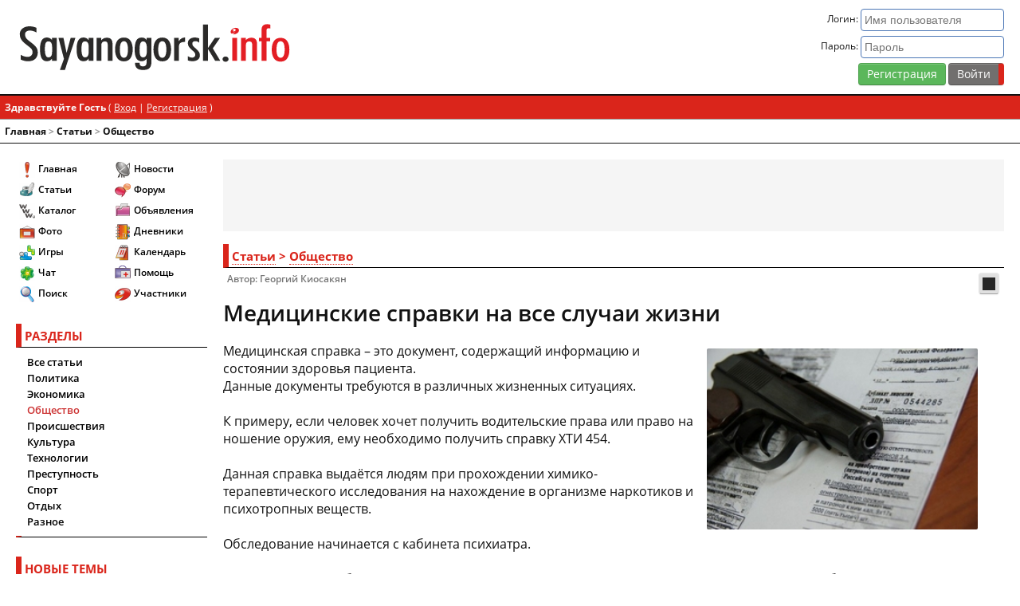

--- FILE ---
content_type: text/html;charset=UTF-8
request_url: https://sayanogorsk.info/details/entry/3443-medicinskie-spravki-na-vse-sluchai-zhizni/
body_size: 11403
content:
<!DOCTYPE html>
<html lang="ru"> 
	<head>
		<base href="https://sayanogorsk.info">
		<title>Медицинские справки на все случаи жизни - Общество</title>
		<link rel="canonical" href="https://sayanogorsk.info/details/entry/3443-medicinskie-spravki-na-vse-sluchai-zhizni/">
<meta name='description' content='Медицинская справка – это документ, содержащий информацию и состоянии здоровья пациента. Данные документы требуются в различных жизненных ситуациях.  К примеру, если человек хочет получить водительские права или право на ношение оружия, ему необходимо ...'>
<meta name="keywords" content="справка, справки, необходима, данные, фамилия, гинеколога, желании, медицинского, целей, получения, психиатра, необходимо, получить, различных, пациента, здоровья, жизни, случаи, медицинские, крови, мочи">
<meta name="verify-v1" content="vkFrqXHC5WQfGa81Vo5PZFyPErBp3j7PVtd1r7cCRVU=">
		<meta name="yandex-verification" content="5c346c5211af69d6">
		<meta name="spr-verification" content="b37e4a09c273aa1"> 
		<meta name="verify-admitad" content="ff4d6b6e39">
		<meta http-equiv="Content-Type" content="text/html; charset=UTF-8">
		<meta name="referrer" content="origin">
		<meta name="viewport" content="width=device-width">
		<link rel="icon" href="/favicon.svg" type="image/svg">
		<style>@charset "utf-8";@font-face {font-family:'Open Sans';font-style:normal;font-weight:300;font-display:fallback;src:local('Open Sans Light'),local('OpenSans-Light'),url('https://fonts.sayanogorsk.info/woff2/open-sans-v17-latin_cyrillic-300.woff2') format('woff2'),url('https://fonts.sayanogorsk.info/woff/open-sans-v17-latin_cyrillic-300.woff') format('woff'),url('https://fonts.sayanogorsk.info/ttf/open-sans-v17-latin_cyrillic-300.ttf') format('truetype'); }@font-face {font-family:'Open Sans';font-style:italic;font-weight:300;font-display:fallback;src:local('Open Sans Light Italic'),local('OpenSans-LightItalic'),url('https://fonts.sayanogorsk.info/woff2/open-sans-v17-latin_cyrillic-300italic.woff2') format('woff2'),url('https://fonts.sayanogorsk.info/woff/open-sans-v17-latin_cyrillic-300italic.woff') format('woff'),url('https://fonts.sayanogorsk.info/ttf/open-sans-v17-latin_cyrillic-300italic.ttf') format('truetype'); }@font-face {font-family:'Open Sans';font-style:normal;font-weight:400;font-display:fallback;src:local('Open Sans Regular'),local('OpenSans-Regular'),url('https://fonts.sayanogorsk.info/woff2/open-sans-v17-latin_cyrillic-regular.woff2') format('woff2'),url('https://fonts.sayanogorsk.info/woff/open-sans-v17-latin_cyrillic-regular.woff') format('woff'),url('https://fonts.sayanogorsk.info/ttf/open-sans-v17-latin_cyrillic-regular.ttf') format('truetype'); }@font-face {font-family:'Open Sans';font-style:italic;font-weight:400;font-display:fallback;src:local('Open Sans Italic'),local('OpenSans-Italic'),url('https://fonts.sayanogorsk.info/woff2/open-sans-v17-latin_cyrillic-italic.woff2') format('woff2'),url('https://fonts.sayanogorsk.info/woff/open-sans-v17-latin_cyrillic-italic.woff') format('woff'),url('https://fonts.sayanogorsk.info/ttf/open-sans-v17-latin_cyrillic-italic.ttf') format('truetype'); }@font-face {font-family:'Open Sans';font-style:normal;font-weight:600;font-display:fallback;src:local('Open Sans SemiBold'),local('OpenSans-SemiBold'),url('https://fonts.sayanogorsk.info/woff2/open-sans-v17-latin_cyrillic-600.woff2') format('woff2'),url('https://fonts.sayanogorsk.info/woff/open-sans-v17-latin_cyrillic-600.woff') format('woff'),url('https://fonts.sayanogorsk.info/ttf/open-sans-v17-latin_cyrillic-600.ttf') format('truetype'); }@font-face {font-family:'Open Sans';font-style:italic;font-weight:600;font-display:fallback;src:local('Open Sans SemiBold Italic'),local('OpenSans-SemiBoldItalic'),url('https://fonts.sayanogorsk.info/woff2/open-sans-v17-latin_cyrillic-600italic.woff2') format('woff2'),url('https://fonts.sayanogorsk.info/woff/open-sans-v17-latin_cyrillic-600italic.woff') format('woff'),url('https://fonts.sayanogorsk.info/ttf/open-sans-v17-latin_cyrillic-600italic.ttf') format('truetype'); }@font-face {font-family:'Open Sans';font-style:normal;font-weight:700;font-display:fallback;src:local('Open Sans Bold'),local('OpenSans-SemiBold'),url('https://fonts.sayanogorsk.info/woff2/open-sans-v17-latin_cyrillic-700.woff2') format('woff2'),url('https://fonts.sayanogorsk.info/woff/open-sans-v17-latin_cyrillic-700.woff') format('woff'),url('https://fonts.sayanogorsk.info/ttf/open-sans-v17-latin_cyrillic-700.ttf') format('truetype'); }@font-face {font-family:'Open Sans';font-style:italic;font-weight:700;font-display:fallback;src:local('Open Sans Bold Italic'),local('OpenSans-SemiBoldItalic'),url('https://fonts.sayanogorsk.info/woff2/open-sans-v17-latin_cyrillic-700italic.woff2') format('woff2'),url('https://fonts.sayanogorsk.info/woff/open-sans-v17-latin_cyrillic-700italic.woff') format('woff'),url('https://fonts.sayanogorsk.info/ttf/open-sans-v17-latin_cyrillic-700italic.ttf') format('truetype'); }@font-face {font-family:'SIFont';font-style:normal;font-weight:300;font-display:fallback;src:local('SIFont'),local('SIFont'),url('https://fonts.sayanogorsk.info/woff2/sifont.woff2') format('woff2'),url('https://fonts.sayanogorsk.info/woff/sifont.woff') format('woff'),url('https://fonts.sayanogorsk.info/ttf/sifont.ttf') format('truetype'); }html{font-size:10px;font-weight:normal;height:100%}body {border:0;text-align:center;font-size:1.2rem;font-family:'Open Sans',Arial,SIFont,sans-serif;height:100%;margin:0;padding:0;caret-color:transparent}#main {display:flex;align-items:stretch;width:100%;height:100%;flex:1 0 auto}#wrapper {background-color:var(--theme-background);color:var(--theme-primary);text-align:left;width:100%;margin:auto;min-width:320px;display:flex;flex-direction:column;min-height:100%}#top {width:100%}#header {height:120px;padding:10px 20px;vertical-align:middle;display:flex;flex-wrap:nowrap;box-sizing:border-box;z-index:100;border-bottom:var(--theme-primary) solid 0.2rem;background-color:var(--theme-background)}#footer {clear:both;width:100%;z-index:100;flex:0 0 auto}#stats{font-size:1.2rem;vertical-align:middle;line-height:2.2rem}#logo {background-image:url('https://sayanogorsk.info/view/2/images/logo.svg');background-repeat:no-repeat;background-size:contain;background-position:center left;text-indent:-9999px;display:block;height:100%;width:100%}#logo-panel{flex:1;padding:2rem 0}#content {flex:1;margin:20px}#member-bar {background-color:var(--theme-main);border-bottom:1px solid var(--theme-shaded);margin:0;width:100%;color:var(--theme-secondary);font-size:1.2rem;overflow:hidden;box-sizing:border-box;padding:6px}#member-bar a {color:var(--theme-secondary);text-decoration:underline}#left,#right,#right-jr {background-color:var(--theme-background);flex:none}#right {width:200px;margin:20px 20px 20px 0}#right-jr {width:240px;margin:20px 20px 20px 0}#left {width:240px;margin:20px 0 20px 20px;display:block;z-index:200}#navigation {flex:1;border-bottom:var(--theme-primary) solid 0.1rem}#breadcrumbs {color:var(--theme-shaded);font-size:1.2rem;font-weight:bold;padding:6px;text-align:left}#breadcrumbs a:link,#breadcrumbs a:visited,#breadcrumbs a:active {color:var(--theme-primary);text-decoration:none}#breadcrumbs a:hover {background-color:transparent;text-decoration:none;color:var(--theme-shaded)}#menu-button-left{color:var(--theme-secondary);width:28px;height:28px;display:none;background:var(--theme-shaded) url('https://sayanogorsk.info/view/2/images/menu.svg') no-repeat center;background-size:75%;padding:4px;position:fixed;top:0;opacity:0.6;border-radius:4px;margin:4px;box-shadow:var(--theme-normal-shadow);left:0;z-index:200}.sticky {position:fixed;top:0;width:100%}#member-panel {display:flex;vertical-align:top;text-align:right;text-decoration:none;flex:none;margin-left:20px;flex:2}#member-panel a {text-decoration:underline;color:var(--theme-link)}#member-panel a:hover {color:var(--theme-link-hover)}.member-panel-info {flex:1}.member-panel-avatar {float:right;margin:0 0 0 5px}.rimg,.limg {background:var(--theme-dark);color:var(--theme-secondary);float:left;font-size:1.2rem;padding:0;border-radius:2px;line-height:1.6rem;width:340px;max-width:100%}.limg {margin:8px 12px 8px 0}.rimg div,.limg div {padding:2px 5px}.rimg {float:right;margin:8px 0 8px 8px}@media only screen and (max-width:992px) {#right {display:none}#left{display:block}.rimg,.limg{float:none;min-width:100%;width:100%;margin:0 0 8px 0}}@media only screen and (max-width:768px) {html{font-size:11px}#header {height:48px;padding:5px 5px 5px 48px}#left,#right-jr,#right {display:none;position:fixed;z-index:2000;height:100%;overflow-y:scroll;top:0;padding:10px}#left {margin:0 15px 20px 0;width:280px}#right-jr,#right {margin:0 0 20px 15px;right:0}#right {width:240px}#right-jr {width:280px}#content {margin:20px 5px}#menu-button-left{display:block}.overlay {content:'';display:block;position:absolute;top:0;left:0;height:100%;width:100%;background:var(--theme-overlay);z-index:1}.overlay-body {overflow:hidden;height:100vh}.mem-panel-full{display:none}.member-panel-avatar a span{font-size:24px;  display:block;  width:36px;  height:36px;  line-height:36px;  border-radius:4px}.member-panel-avatar,.member-panel-avatar img {max-width:36px;max-height:36px}#logo-panel {padding:0.5rem}.mem-buttons {padding:0.5rem}}@media only screen and (max-width:640px) {.main-search {width:130px}#member-panel {margin:0 0 0 5px}.copy-main{flex-direction:column;text-align:center}.copy-main div{padding:0.4rem !important}.baseUserInfo { word-break:break-all}}@media only screen and (max-width:480px) {#logo-panel {display:none}}</style>
<link rel="stylesheet" href="https://sayanogorsk.info/css/base-portal-articles-topic-2b5a20a34d826cccf7f9c6ddb3d30de5-443.css">
<script src="https://sayanogorsk.info/js/jquery-global-goodShare-443.js"></script>

		<!-- Yandex.RTB -->
		<script>window.yaContextCb=window.yaContextCb||[]</script>
		<script src="https://yandex.ru/ads/system/context.js" async></script>
	</head> 
	<body class="theme-light">
		<div id="wrapper">
			<div id="top">
				<script>
<!--
var js_s = "87011a86da4e02e779c9d6f9e9900bbf";
var js_base_url = "https://sayanogorsk.info";
var js_f = "";
var js_t = "";
var js_p = "";
var js_cookieid = "s_";
var js_cookie_domain = ".sayanogorsk.info";
var js_cookie_path = "/";
var js_st = "0";
var js_lang_tpl_q1 = "Введите номер страницы, на которую желаете перейти";
//-->
</script>
	<div id='header'>
		<div id="logo-panel">
			<a href='/' id='logo'>Саяногорск Инфо - Саяногорский городской сайт</a>
		</div>
		<div id='member-panel'>
<div class="member-panel-info">
	<form action="/login/go/01/" method="post">
		<div class="mem-panel-full">
			<div>Логин: <input type="text" size="20" name="UserName" placeholder="Имя пользователя" class="formInput"></div>
			<div class='pv4'>Пароль: <input type="password" size="20" name="PassWord" class="formInput" placeholder="Пароль">
				<input type="hidden" name="referer" value="aHR0cHM6Ly9zYXlhbm9nb3Jzay5pbmZvL2RldGFpbHMvZW50cnkvMzQ0My1tZWRpY2luc2tpZS1zcHJhdmtpLW5hLXZzZS1zbHVjaGFpLXpoaXpuaS8=">
				<input type="hidden" name="CookieDate" value="1">
			</div>
		</div>
		<div class="mem-buttons"><a href='/reg/' class="btnBig btnBigSelected">Регистрация</a> <input class="btn" type="submit" value="Войти" title="Войти"></div>
	</form>
</div>

		</div>
	</div> 
				<div id="navigation">
						<div id="member-bar">
		<div class="panel-left">
			<strong>Здравствуйте Гость</strong> ( <a href='/login/'>Вход</a> | <a href='/reg/'>Регистрация</a> )

		</div>
		<div class="panel-right">
			
		</div>
	</div>

						<div id="breadcrumbs">
<a href='https://sayanogorsk.info'>Главная</a> &gt; <a href='/details/'>Статьи</a> &gt; <a href='/details/cat/obshhestvo/'>Общество</a></div>
<!--IBF.NEWPMBOX-->
				</div>
			</div>
			<div id="main">
				<div id="left" class="left">
<div class='block'>
	<div class="block-container">
<div class="main-menu">
<ul>
	<li><a href='https://sayanogorsk.info'><i class="icon i-menu-home" ></i>Главная</a></li>
	<li><a href='https://sayanogorsk.info/details/'><i class="icon i-menu-articles" ></i>Статьи</a></li>
	<li><a href='https://sayanogorsk.info/catalog/'><i class="icon i-menu-catalog" ></i>Каталог</a></li>
	<li><a href='https://sayanogorsk.info/photo/'><i class="icon i-menu-photo" ></i>Фото</a></li>
	<li><a href='https://sayanogorsk.info/games/'><i class="icon i-menu-games" ></i>Игры</a></li>
	<li><a href='https://sayanogorsk.info/chat/'><i class="icon i-menu-chat" ></i>Чат</a></li>
	<li><a href='https://sayanogorsk.info/search/'><i class="icon i-menu-search" ></i>Поиск</a></li>
</ul>
<ul>
	<li><a href='https://sayanogorsk.info/news/'><i class="icon i-menu-news" ></i>Новости</a></li>
	<li><a href='https://sayanogorsk.info/board/'><i class="icon i-menu-forum" ></i>Форум</a></li>
	<li><a href='https://sayanogorsk.info/board/forums/obyavleniya/'><i class="icon i-menu-files" ></i>Объявления</a></li>
	<li><a href='https://sayanogorsk.info/journals/'><i class="icon i-menu-blogs" ></i>Дневники</a></li>
	<li><a href='https://sayanogorsk.info/calendar/'><i class="icon i-menu-calendar" ></i>Календарь</a></li>
	<li><a href='https://sayanogorsk.info/help/'><i class="icon i-menu-help" ></i>Помощь</a></li>
	<li><a href='https://sayanogorsk.info/members/'><i class="icon i-menu-user" ></i>Участники</a></li>
</ul>
</div>
</div>

</div>
<div class='block'>
	<div class='tableborder'>
<div class='main-title'>РАЗДЕЛЫ</div>
<ul class='catList'>
<li ><a href='/details/'>Все статьи</a></li><li ><a href='/details/cat/politika/'>Политика</a></li><li ><a href='/details/cat/ekonomika/'>Экономика</a></li><li class='catSelected'><a href='/details/cat/obshhestvo/'>Общество</a></li><li ><a href='/details/cat/proisshestviya/'>Происшествия</a></li><li ><a href='/details/cat/kultura/'>Культура</a></li><li ><a href='/details/cat/tehnologii/'>Технологии</a></li><li ><a href='/details/cat/prestupnost/'>Преступность</a></li><li ><a href='/details/cat/sport/'>Спорт</a></li><li ><a href='/details/cat/otdyh/'>Отдых</a></li><li ><a href='/details/cat/raznoe/'>Разное</a></li>
</ul>
</div>
<div class='blockFooter'></div>

</div>
<div class='block'>
	<div id='ltcon'><div class='block-outer'>
<div class='main-title'>НОВЫЕ ТЕМЫ</div>
<div class='actList'>
	<a href='#frmTopics' class='tab lt-mode' rel='frm'>Общие</a>
	<a href='#adsTopics' class='tab lt-mode' rel='ads'>Объявления</a>
	<a href='#allTopics' class='tab-selected lt-mode' rel='all'>Всё</a>
	<a href='#usrTopics' class='tab lt-mode title-tip-top' rel='usr' title='Мои темы'><i class="icon i-act-user" ></i></a>
</div>
<div class='block-list'>
	<div class="block-list-row">
			<div class='title-tip-top list-avatar-left' title='shevchen81'><a href="https://sayanogorsk.info/members/user/10445/"><img src='https://sayanogorsk.info/images/32x32/0169.jpg' width='32' height='32' alt='shevchen81'srcset='https://sayanogorsk.info/images/64x64/0169.jpg 2x, https://sayanogorsk.info/images/96x96/0169.jpg 3x'></a></div>

		<a href='/board/topics/160071-remont-kvartir/?newpost' class='title-tip-right' rel='lTopicsTip-160071'>Ремонт квартир.</a>
		<div id='lTopicsTip-160071' style='display:none;'></div>
		<div class='glabel'>shevchen81 - 27 Января</div>
	</div>
	<div class="block-list-row">
			<div class='title-tip-top list-avatar-left' title='Рмн'><a href="https://sayanogorsk.info/members/user/12937/"><img src='https://sayanogorsk.info/images/32x32/av-12937-1463375333.png' width='32' height='32' alt='Рмн'srcset='https://sayanogorsk.info/images/64x64/av-12937-1463375333.png 2x, https://sayanogorsk.info/images/96x96/av-12937-1463375333.png 3x'></a></div>

		<a href='/board/topics/96175-ustanovka-gardin-karnizov-dlya-shtor/?newpost' class='title-tip-right' rel='lTopicsTip-96175'>Установка гардин (карнизов) для штор</a>
		<div id='lTopicsTip-96175' style='display:none;'></div>
		<div class='glabel'>Рмн - 17 Ноя 2015</div>
	</div>
	<div class="block-list-row">
			<div class='title-tip-top list-avatar-left' title='Taleksnik'><a href="https://sayanogorsk.info/members/user/16795/"><img src='https://sayanogorsk.info/images/32x32/av-16795-1421573256.gif' width='32' height='32' alt='Taleksnik'srcset='https://sayanogorsk.info/images/64x64/av-16795-1421573256.gif 2x, https://sayanogorsk.info/images/96x96/av-16795-1421573256.gif 3x'></a></div>

		<a href='/board/topics/126066-gruzoperevozki-na-gazeli/?newpost' class='title-tip-right' rel='lTopicsTip-126066'>Грузоперевозки на Газели</a>
		<div id='lTopicsTip-126066' style='display:none;'></div>
		<div class='glabel'>Taleksnik - 7 Авг 2017</div>
	</div>
	<div class="block-list-row">
			<div class='title-tip-top list-avatar-left' title='Сrypto scout'><a href="https://sayanogorsk.info/members/user/23281/"><span class='userAvatarDefault' style='background-color: #bbb5f0; color: #444a0f;'>С</span></a></div>

		<a href='/board/topics/159995-monitoring-obmennikov-srypto-scoutio/?newpost' class='title-tip-right' rel='lTopicsTip-159995'>Мониторинг обменников Сrypto-scout.io</a>
		<div id='lTopicsTip-159995' style='display:none;'></div>
		<div class='glabel'>Сrypto scout - 11 Дек 2025</div>
	</div>
	<div class="block-list-row">
			<div class='title-tip-top list-avatar-left' title='Serjpop666'><a href="https://sayanogorsk.info/members/user/19316/"><img src='https://sayanogorsk.info/images/32x32/av-19316-1604933732.jpeg' width='32' height='32' alt='Serjpop666'srcset='https://sayanogorsk.info/images/64x64/av-19316-1604933732.jpeg 2x, https://sayanogorsk.info/images/96x96/av-19316-1604933732.jpeg 3x'></a></div>

		<a href='/board/topics/141766-vyvezu-musor/?newpost' class='title-tip-right' rel='lTopicsTip-141766'>Вывезу мусор</a>
		<div id='lTopicsTip-141766' style='display:none;'></div>
		<div class='glabel'>Serjpop666 - 25 Янв 2019</div>
	</div>
</div>
<div class='navBlock'>
	<div class="pagination">
		<a href='#prevTopics' id='lt-prev' rel='all-0' class="page-link">&lt;&lt;</a>
		<a href='#refTopics' id='lt-cur' rel='all-0' class="page-link">темы 1 - 5</a>
		<a href='#nextTopics' id='lt-next' rel='all-5' class="page-link">&gt;&gt;</a>
	</div>
</div>
</div>
<div class='blockFooter'></div>
</div>
</div>
<div class='block'>
	<div class='ads' style='width:240px;height:400px;'>
<!-- Yandex.RTB R-A-67692-6 -->
<div id="yandex_rtb_R-A-67692-6"></div>
<script>
window.yaContextCb.push(() => {
    Ya.Context.AdvManager.render({
        "blockId": "R-A-67692-6",
        "renderTo": "yandex_rtb_R-A-67692-6"
    })
})
</script>
</div>

</div>
<div class='block'>
	<div id='lpcon'><div class="block-container">
	<div class='main-title'>НОВЫЕ ОТВЕТЫ</div>
	<div class='actList'>
		<a href='#frmRep' class='tab lr-mode' rel='frm'>Общие</a>
		<a href='#adsRep' class='tab lr-mode' rel='ads'>Объявления</a>
		<a href='#allRep' class='tab-selected lr-mode' rel='all'>Всё</a>
		<a href='#favRep' class='tab lr-mode title-tip-top' rel='fav' title='Избранное'><i class="icon i-act-fav" ></i></a>
	</div>
<div class='block-list'>
<div class="block-list-row">
		<div class='title-tip-top list-avatar-left' title='Sana'><a href="https://sayanogorsk.info/members/user/1/"><img src='https://sayanogorsk.info/images/32x32/av-1-1600410647.jpeg' width='32' height='32' alt='Sana'srcset='https://sayanogorsk.info/images/64x64/av-1-1600410647.jpeg 2x, https://sayanogorsk.info/images/96x96/av-1-1600410647.jpeg 3x'></a></div>

	<a href='/board/topics/6505-doschitaj-do-100-001-5/?newpost' class='title-tip-right' rel='lRepliesTip-6505'>досчитай до 100 001,5</a>
	<div id='lRepliesTip-6505' style='display:none;'></div>
	<div class='glabel'>Sana - 2 Февраля</div>
</div>
<div class="block-list-row">
		<div class='title-tip-top list-avatar-left' title='Esquire'><a href="https://sayanogorsk.info/members/user/11492/"><img src='https://sayanogorsk.info/images/32x32/av-11492-1380206053.jpg' width='32' height='32' alt='Esquire'srcset='https://sayanogorsk.info/images/64x64/av-11492-1380206053.jpg 2x, https://sayanogorsk.info/images/96x96/av-11492-1380206053.jpg 3x'></a></div>

	<a href='/board/topics/151692-besplatnye-elektronnye-knigi/?newpost' class='title-tip-right' rel='lRepliesTip-151692'>Бесплатные электронные книги</a>
	<div id='lRepliesTip-151692' style='display:none;'></div>
	<div class='glabel'>Esquire - 1 Февраля</div>
</div>
<div class="block-list-row">
		<div class='title-tip-top list-avatar-left' title='SuperFX.ru'><a href="https://sayanogorsk.info/members/user/7357/"><img src='https://sayanogorsk.info/images/32x32/av-7357-1431451746.png' width='32' height='32' alt='SuperFX.ru'srcset='https://sayanogorsk.info/images/64x64/av-7357-1431451746.png 2x, https://sayanogorsk.info/images/96x96/av-7357-1431451746.png 3x'></a></div>

	<a href='/board/topics/116086-forex-trejder/?newpost' class='title-tip-right' rel='lRepliesTip-116086'>Forex+трейдер=?</a>
	<div id='lRepliesTip-116086' style='display:none;'></div>
	<div class='glabel'>SuperFX.ru - 27 Января</div>
</div>
<div class="block-list-row">
		<div class='title-tip-top list-avatar-left' title='Sana'><a href="https://sayanogorsk.info/members/user/1/"><img src='https://sayanogorsk.info/images/32x32/av-1-1600410647.jpeg' width='32' height='32' alt='Sana'srcset='https://sayanogorsk.info/images/64x64/av-1-1600410647.jpeg 2x, https://sayanogorsk.info/images/96x96/av-1-1600410647.jpeg 3x'></a></div>

	<a href='/board/topics/1225-coft-borg-radio-21-pro/?newpost' class='title-tip-right' rel='lRepliesTip-1225'>[Cофт] Borg Radio 2.1 Pro</a>
	<div id='lRepliesTip-1225' style='display:none;'></div>
	<div class='glabel'>Sana - 21 Января</div>
</div>
<div class="block-list-row">
		<div class='title-tip-top list-avatar-left' title='Pa-ha'><a href="https://sayanogorsk.info/members/user/1283/"><img src='https://sayanogorsk.info/images/32x32/av-1283-1689690207.png' width='32' height='32' alt='Pa-ha'srcset='https://sayanogorsk.info/images/64x64/av-1283-1689690207.png 2x, https://sayanogorsk.info/images/96x96/av-1283-1689690207.png 3x'></a></div>

	<a href='/board/topics/7054-kartinki/?newpost' class='title-tip-right' rel='lRepliesTip-7054'>Картинки</a>
	<div id='lRepliesTip-7054' style='display:none;'></div>
	<div class='glabel'>Pa-ha - 10 Января</div>
</div>
<div class="block-list-row">
		<div class='title-tip-top list-avatar-left' title='Tolic-F'><a href="https://sayanogorsk.info/members/user/11/"><img src='https://sayanogorsk.info/images/32x32/av-11.gif' width='32' height='32' alt='Tolic-F'srcset='https://sayanogorsk.info/images/64x64/av-11.gif 2x, https://sayanogorsk.info/images/96x96/av-11.gif 3x'></a></div>

	<a href='/board/topics/155543-vremennaya-registraciya/?newpost' class='title-tip-right' rel='lRepliesTip-155543'>Временная регистрация</a>
	<div id='lRepliesTip-155543' style='display:none;'></div>
	<div class='glabel'>Tolic-F - 25 Дек 2025</div>
</div>
<div class="block-list-row">
		<div class='title-tip-top list-avatar-left' title='Tolic-F'><a href="https://sayanogorsk.info/members/user/11/"><img src='https://sayanogorsk.info/images/32x32/av-11.gif' width='32' height='32' alt='Tolic-F'srcset='https://sayanogorsk.info/images/64x64/av-11.gif 2x, https://sayanogorsk.info/images/96x96/av-11.gif 3x'></a></div>

	<a href='/board/topics/4912-kakaya-muzyka-raduet-vashi-ushi/?newpost' class='title-tip-right' rel='lRepliesTip-4912'>Какая музыка радует ваши уши</a>
	<div id='lRepliesTip-4912' style='display:none;'></div>
	<div class='glabel'>Tolic-F - 24 Дек 2025</div>
</div>
<div class="block-list-row">
		<div class='title-tip-top list-avatar-left' title='OffLife'><a href="https://sayanogorsk.info/members/user/7372/"><span class='userAvatarDefault' style='background-color: #b4b5f7; color: #4b4a08;'>O</span></a></div>

	<a href='/board/topics/96175-ustanovka-gardin-karnizov-dlya-shtor/?newpost' class='title-tip-right' rel='lRepliesTip-96175'>Установка гардин (карнизов) для штор</a>
	<div id='lRepliesTip-96175' style='display:none;'></div>
	<div class='glabel'>OffLife - 23 Дек 2025</div>
</div>
<div class="block-list-row">
		<div class='title-tip-top list-avatar-left' title='Иван Мананкин'><a href="https://sayanogorsk.info/members/user/9855/"><img src='https://sayanogorsk.info/images/32x32/av-9855-1453432621.jpg' width='32' height='32' alt='Иван Мананкин'srcset='https://sayanogorsk.info/images/64x64/av-9855-1453432621.jpg 2x, https://sayanogorsk.info/images/96x96/av-9855-1453432621.jpg 3x'></a></div>

	<a href='/board/topics/159918-blizhajshie-koncerty/?newpost' class='title-tip-right' rel='lRepliesTip-159918'>Ближайшие концерты</a>
	<div id='lRepliesTip-159918' style='display:none;'></div>
	<div class='glabel'>Иван Мананкин - 27 Ноя 2025</div>
</div>
<div class="block-list-row">
		<div class='title-tip-top list-avatar-left' title='cremaster'><a href="https://sayanogorsk.info/members/user/15681/"><img src='https://sayanogorsk.info/images/32x32/av-15681-1488122311.jpg' width='32' height='32' alt='cremaster'srcset='https://sayanogorsk.info/images/64x64/av-15681-1488122311.jpg 2x, https://sayanogorsk.info/images/96x96/av-15681-1488122311.jpg 3x'></a></div>

	<a href='/board/topics/139520-oscillograf-s1-75/?newpost' class='title-tip-right' rel='lRepliesTip-139520'>Осциллограф С1-75</a>
	<div id='lRepliesTip-139520' style='display:none;'></div>
	<div class='glabel'>cremaster - 18 Ноя 2025</div>
</div>
</div>
<div class='navBlock'>
	<div class="pagination">
		<a href='#prevRep' id='lr-prev' rel='all-0' class="page-link">&lt;&lt;</a>
		<a href='#refRep' id='lr-cur' rel='all-0' class="page-link">ответы 1 - 10</a>
		<a href='#nextRep' id='lr-next' rel='all-10' class="page-link">&gt;&gt;</a>
	</div>
</div>

</div>
<div class='blockFooter'></div>
</div>
</div>
<div class='block'>
	<div id='ljcon'><div class='block-outer'>
<div class='main-title'>НОВОЕ В БЛОГАХ</div>
<div class='actList'>
<a href='#jPosts' class='tab lj-mode' rel='pst'>Сообщения</a>
<a href='#jComments' class='tab lj-mode' rel='rep'>Комментарии</a>
</div>
<div class='block-list'>
<div class="block-list-row">
	<div class='title-tip-top list-avatar-left' title='rmm'><a href="https://sayanogorsk.info/members/user/21943/"><img src='https://sayanogorsk.info/images/32x32/av-21943-1537112490.jpg' width='32' height='32' alt='rmm'srcset='https://sayanogorsk.info/images/64x64/av-21943-1537112490.jpg 2x, https://sayanogorsk.info/images/96x96/av-21943-1537112490.jpg 3x'></a></div>

<a href='/journals/user/21943/comm/13469/' class='title-tip-right' rel='lJournalsTip-13469'>Отшумели песни нашего полка...</a>
<div id='lJournalsTip-13469' style='display:none;'>	<div class='avatarHelp'><img src='https://sayanogorsk.info/images/48x48/av-21943-1537112490.jpg' width='48' height='48' alt='rmm'srcset='https://sayanogorsk.info/images/96x96/av-21943-1537112490.jpg 2x, https://sayanogorsk.info/images/144x144/av-21943-1537112490.jpg 3x'></div>
<div style='color:#ABC8DA;'><b>Отшумели песни нашего полка...</b></div><b>&quot;Отшумели песни нашего полка Отзвенели звонкие копыта Пулями пробито днище котелка Маркитантка ...</b></div>
<div class='glabel'>rmm - 3 Января</div>
</div>
<div class="block-list-row">
	<div class='title-tip-top list-avatar-left' title='rmm'><a href="https://sayanogorsk.info/members/user/21943/"><img src='https://sayanogorsk.info/images/32x32/av-21943-1537112490.jpg' width='32' height='32' alt='rmm'srcset='https://sayanogorsk.info/images/64x64/av-21943-1537112490.jpg 2x, https://sayanogorsk.info/images/96x96/av-21943-1537112490.jpg 3x'></a></div>

<a href='/journals/user/21943/comm/13468/' class='title-tip-right' rel='lJournalsTip-13468'>Повстречала девчонка бога</a>
<div id='lJournalsTip-13468' style='display:none;'>	<div class='avatarHelp'><img src='https://sayanogorsk.info/images/48x48/av-21943-1537112490.jpg' width='48' height='48' alt='rmm'srcset='https://sayanogorsk.info/images/96x96/av-21943-1537112490.jpg 2x, https://sayanogorsk.info/images/144x144/av-21943-1537112490.jpg 3x'></div>
<div style='color:#ABC8DA;'><b>Повстречала девчонка бога</b></div><b>&quot;Повстречала девчонка бога, Бог пил мёртвую в монопольке, Ну, а много ль от бога прока В чертовне ...</b></div>
<div class='glabel'>rmm - 2 Января</div>
</div>
<div class="block-list-row">
	<div class='title-tip-top list-avatar-left' title='SgS'><a href="https://sayanogorsk.info/members/user/1838/"><img src='https://sayanogorsk.info/images/32x32/av-1838-1609463360.jpeg' width='32' height='32' alt='SgS'srcset='https://sayanogorsk.info/images/64x64/av-1838-1609463360.jpeg 2x, https://sayanogorsk.info/images/96x96/av-1838-1609463360.jpeg 3x'></a></div>

<a href='/journals/user/1838/comm/13467/' class='title-tip-right' rel='lJournalsTip-13467'>01.01.26</a>
<div id='lJournalsTip-13467' style='display:none;'>	<div class='avatarHelp'><img src='https://sayanogorsk.info/images/48x48/av-1838-1609463360.jpeg' width='48' height='48' alt='SgS'srcset='https://sayanogorsk.info/images/96x96/av-1838-1609463360.jpeg 2x, https://sayanogorsk.info/images/144x144/av-1838-1609463360.jpeg 3x'></div>
<div style='color:#ABC8DA;'><b>01.01.26</b></div><b>ЯНВАРЬ 26    Начало погнало... Пузыри шампанского... Долгая неделя... ТВ колхоз... Общий трындец. ...</b></div>
<div class='glabel'>SgS - 1 Января</div>
</div>
<div class="block-list-row">
	<div class='title-tip-top list-avatar-left' title='Pa-ha'><a href="https://sayanogorsk.info/members/user/1283/"><img src='https://sayanogorsk.info/images/32x32/av-1283-1689690207.png' width='32' height='32' alt='Pa-ha'srcset='https://sayanogorsk.info/images/64x64/av-1283-1689690207.png 2x, https://sayanogorsk.info/images/96x96/av-1283-1689690207.png 3x'></a></div>

<a href='/journals/user/1283/comm/13466/' class='title-tip-right' rel='lJournalsTip-13466'>Бозоны Хиггса</a>
<div id='lJournalsTip-13466' style='display:none;'>	<div class='avatarHelp'><img src='https://sayanogorsk.info/images/48x48/av-1283-1689690207.png' width='48' height='48' alt='Pa-ha'srcset='https://sayanogorsk.info/images/96x96/av-1283-1689690207.png 2x, https://sayanogorsk.info/images/144x144/av-1283-1689690207.png 3x'></div>
<div style='color:#ABC8DA;'><b>Бозоны Хиггса</b></div><b>www.youtube. ... higgs_bosons</b></div>
<div class='glabel'>Pa-ha - 21 Ноя 2025</div>
</div>
<div class="block-list-row">
	<div class='title-tip-top list-avatar-left' title='Sana'><a href="https://sayanogorsk.info/members/user/1/"><img src='https://sayanogorsk.info/images/32x32/av-1-1600410647.jpeg' width='32' height='32' alt='Sana'srcset='https://sayanogorsk.info/images/64x64/av-1-1600410647.jpeg 2x, https://sayanogorsk.info/images/96x96/av-1-1600410647.jpeg 3x'></a></div>

<a href='/journals/user/1/comm/13465/' class='title-tip-right' rel='lJournalsTip-13465'>The KLF - America: What Time Is Love? (Official Video)</a>
<div id='lJournalsTip-13465' style='display:none;'>	<div class='avatarHelp'><img src='https://sayanogorsk.info/images/48x48/av-1-1600410647.jpeg' width='48' height='48' alt='Sana'srcset='https://sayanogorsk.info/images/96x96/av-1-1600410647.jpeg 2x, https://sayanogorsk.info/images/144x144/av-1-1600410647.jpeg 3x'></div>
<div style='color:#ABC8DA;'><b>The KLF - America: What Time Is Love? (Official Video)</b></div><b></b></div>
<div class='glabel'>Sana - 24 Окт 2025</div>
</div>
<div class="block-list-row">
	<div class='title-tip-top list-avatar-left' title='Sana'><a href="https://sayanogorsk.info/members/user/1/"><img src='https://sayanogorsk.info/images/32x32/av-1-1600410647.jpeg' width='32' height='32' alt='Sana'srcset='https://sayanogorsk.info/images/64x64/av-1-1600410647.jpeg 2x, https://sayanogorsk.info/images/96x96/av-1-1600410647.jpeg 3x'></a></div>

<a href='/journals/user/1/comm/13463/' class='title-tip-right' rel='lJournalsTip-13463'>Tat Brothers</a>
<div id='lJournalsTip-13463' style='display:none;'>	<div class='avatarHelp'><img src='https://sayanogorsk.info/images/48x48/av-1-1600410647.jpeg' width='48' height='48' alt='Sana'srcset='https://sayanogorsk.info/images/96x96/av-1-1600410647.jpeg 2x, https://sayanogorsk.info/images/144x144/av-1-1600410647.jpeg 3x'></div>
<div style='color:#ABC8DA;'><b>Tat Brothers</b></div><b></b></div>
<div class='glabel'>Sana - 24 Сен 2025</div>
</div>
<div class="block-list-row">
	<div class='title-tip-top list-avatar-left' title='fioqwe1'><a href="https://sayanogorsk.info/members/user/23148/"><span class='userAvatarDefault' style='background-color: #b5f1b4; color: #4a0e4b;'>F</span></a></div>

<a href='/journals/user/23148/comm/13459/' class='title-tip-right' rel='lJournalsTip-13459'>Как ИП найти идеальный тариф РКО: руководство от эксперта</a>
<div id='lJournalsTip-13459' style='display:none;'>	<div class='avatarHelp'><span class='userAvatarDefault' style='background-color: #b5f1b4; color: #4a0e4b;'>F</span></div>
<div style='color:#ABC8DA;'><b>Как ИП найти идеальный тариф РКО: руководство от эксперта</b></div><b>Выбор расчетно-кассового обслуживания (РКО) для индивидуального предпринимателя — это не просто поиск ...</b></div>
<div class='glabel'>fioqwe1 - 30 Авг 2025</div>
</div>
<div class="block-list-row">
	<div class='title-tip-top list-avatar-left' title='fioqwe1'><a href="https://sayanogorsk.info/members/user/23148/"><span class='userAvatarDefault' style='background-color: #b5f1b4; color: #4a0e4b;'>F</span></a></div>

<a href='/journals/user/23148/comm/13458/' class='title-tip-right' rel='lJournalsTip-13458'>Как мне навязали доп услуги при оформлении займа на карту</a>
<div id='lJournalsTip-13458' style='display:none;'>	<div class='avatarHelp'><span class='userAvatarDefault' style='background-color: #b5f1b4; color: #4a0e4b;'>F</span></div>
<div style='color:#ABC8DA;'><b>Как мне навязали доп услуги при оформлении займа на карту</b></div><b>Это произошло в прошлом году, когда мне срочно потребовались деньги на ремонт автомобиля после небольшого ...</b><div class='commentsSep'></div><b style='color:#8BA8BA;'>NataliaOs</b> - 27 Сен 2025, 20:17<br>Назидательно. Странно было бы ожидать от МФО честности ...<br><br></div>
<div class='glabel'>fioqwe1 - 30 Авг 2025</div>
</div>
<div class="block-list-row">
	<div class='title-tip-top list-avatar-left' title='мирт'><a href="https://sayanogorsk.info/members/user/9572/"><img src='https://sayanogorsk.info/images/32x32/av-9572-1343239041.jpg' width='32' height='32' alt='мирт'srcset='https://sayanogorsk.info/images/64x64/av-9572-1343239041.jpg 2x, https://sayanogorsk.info/images/96x96/av-9572-1343239041.jpg 3x'></a></div>

<a href='/journals/user/9572/comm/13457/' class='title-tip-right' rel='lJournalsTip-13457'>НЕЙРОТВОРЧЕСТВО</a>
<div id='lJournalsTip-13457' style='display:none;'>	<div class='avatarHelp'><img src='https://sayanogorsk.info/images/48x48/av-9572-1343239041.jpg' width='48' height='48' alt='мирт'srcset='https://sayanogorsk.info/images/96x96/av-9572-1343239041.jpg 2x, https://sayanogorsk.info/images/144x144/av-9572-1343239041.jpg 3x'></div>
<div style='color:#ABC8DA;'><b>НЕЙРОТВОРЧЕСТВО</b></div><b>ЗОЯ ЕШИНА</b></div>
<div class='glabel'>мирт - 12 Авг 2025</div>
</div>
<div class="block-list-row">
	<div class='title-tip-top list-avatar-left' title='мирт'><a href="https://sayanogorsk.info/members/user/9572/"><img src='https://sayanogorsk.info/images/32x32/av-9572-1343239041.jpg' width='32' height='32' alt='мирт'srcset='https://sayanogorsk.info/images/64x64/av-9572-1343239041.jpg 2x, https://sayanogorsk.info/images/96x96/av-9572-1343239041.jpg 3x'></a></div>

<a href='/journals/user/9572/comm/13456/' class='title-tip-right' rel='lJournalsTip-13456'>НЕЙРОТВОРЧЕСТВО</a>
<div id='lJournalsTip-13456' style='display:none;'>	<div class='avatarHelp'><img src='https://sayanogorsk.info/images/48x48/av-9572-1343239041.jpg' width='48' height='48' alt='мирт'srcset='https://sayanogorsk.info/images/96x96/av-9572-1343239041.jpg 2x, https://sayanogorsk.info/images/144x144/av-9572-1343239041.jpg 3x'></div>
<div style='color:#ABC8DA;'><b>НЕЙРОТВОРЧЕСТВО</b></div><b>ГАЛИНА ПЕН</b></div>
<div class='glabel'>мирт - 12 Авг 2025</div>
</div>
</div>
<div class='navBlock'>
	<div class="pagination">
		<a href='#' id='lj-prev' rel='pst-0' class="page-link">&lt;&lt;</a>
		<a href='#' id='lj-cur' rel='pst-0' class="page-link">записи 1 - 10</a>
		<a href='#' id='lj-next' rel='pst-10' class="page-link">&gt;&gt;</a>
	</div>
</div>

</div>
<div class='blockFooter'></div>
</div>
</div>

</div>

				<div id="content">
					<div class="ads-horizontal ads-content-top">
<!-- Yandex.RTB R-A-67692-5 -->
<div id="yandex_rtb_R-A-67692-5"></div>
<script>
window.yaContextCb.push(() => {
    Ya.Context.AdvManager.render({
        "blockId": "R-A-67692-5",
        "renderTo": "yandex_rtb_R-A-67692-5"
    })
})
</script>
					</div>
					<script>
var lang_femail   = "Введите правильный e-mail.";
var lang_stemail  = "Введите правильный е-mail для отправки.";
</script>
<div class="block-container"><div class="main-title"><a href='/details/'>Статьи</a> &gt; <a href='/details/cat/obshhestvo/'>Общество</a></div>
<div class="formsubtitle">
	<div class="fr"><a href='/print/go/details/entry/3443-medicinskie-spravki-na-vse-sluchai-zhizni/' class='tab'><i class="icon i-act-print" ></i></a></div>
	<div>Автор: Георгий Киосакян</div>
</div>
<div class="artContent">
	<h1>Медицинские справки на все случаи жизни</h1>
	<img alt="Справка" class="rimg" src="https://sayanogorsk.info/files/details/2019/3443/doc.jpg" />Медицинская справка – это документ, содержащий информацию и состоянии здоровья пациента.<br />Данные документы требуются в различных жизненных ситуациях.<br /><br />К примеру, если человек хочет получить водительские права или право на ношение оружия, ему необходимо получить справку ХТИ 454.<br /><br />Данная справка выдаётся людям при прохождении химико-терапевтического исследования на нахождение в организме наркотиков и психотропных веществ.<br /><br />Обследование начинается с кабинета психиатра. <br /><br />Так же справки необходимы для получения путевкив санаторий. Для этих целей гражданину необходима справка у–04.<br /><br />В этом документе указываются данные ее владельца, климат в месте проживания, особенности здоровья, ссылка на амбулаторную карту пациента, так же врач может написать рекомендации по лечению.<br /><br />Для различных целей, например, для прохождения медицинского осмотра на работе или при желании пойти в бассейн необходима справка от гинеколога.<br /><br />Форма справки от гинеколога представляет из себя:<ul><li>Данные женщины (имя, фамилия, год рождения)</li><li>Дата выдачи справки</li><li>Данные (имя и фамилия) доктора, выдавшего справку</li><li>Срок действия выдаваемого медицинского документа</li><li>Диагноз пациентки.</li></ul>При желании человека стать гражданином Российской Федерации приезжим гражданам необходима справка ФМС.<br /><br />Она удостоверяет, что иностранец не болеет такими болезнями, как: туберкулёз; болезнь Гансена; геппатит и заболевания, передаваемые половым путём. Более того, проверяется присутствие наркотической зависимости.<br /><br />Для получения справки обследуемому необходимо посетить терапевта, дермавинеролога, фтизиатра, психиатра-нарколога и сдать анализы мочи и крови.
</div>
<div class="ads-horizontal ads-content-middle">
<!-- Yandex.RTB R-A-67692-8 -->
<div id="yandex_rtb_R-A-67692-8"></div>
<script>
window.yaContextCb.push(() => {
    Ya.Context.AdvManager.render({
        "blockId": "R-A-67692-8",
        "renderTo": "yandex_rtb_R-A-67692-8"
    })
})
</script>
</div>
<div id="ratecon"><div class='al'>
<div><strong>Рейтинг:</strong> 	<div class='rating-block'>
		<div class='title-tip-top rating-stars' style='background-position:left top; width:60px;' title='Голосов: 0'></div>
		<div class='title-tip-top rating-stars' style='background-position:left bottom; width:0px;' title='Голосов: 0'></div>
	</div>
 Голосов: 0</div>
<div><strong>Вы не можете голосовать</strong></div>
</div>
</div>
<div class="padvert"><div id="bookmarks">
	<b class="goodshare" data-type="vk" data-title="Медицинские справки на все случаи жизни" data-url="https://sayanogorsk.info/details/entry/3443-medicinskie-spravki-na-vse-sluchai-zhizni/"><i class="icon i-share-vk" ></i></b>
	<b class="goodshare" data-type="fb" data-title="Медицинские справки на все случаи жизни" data-url="https://sayanogorsk.info/details/entry/3443-medicinskie-spravki-na-vse-sluchai-zhizni/"><i class="icon i-share-fb" ></i></b>
	<b class="goodshare" data-type="tw" data-title="Медицинские справки на все случаи жизни" data-url="https://sayanogorsk.info/details/entry/3443-medicinskie-spravki-na-vse-sluchai-zhizni/"><i class="icon i-share-tw" ></i></b>
	<b class="goodshare" data-type="ok" data-title="Медицинские справки на все случаи жизни" data-url="https://sayanogorsk.info/details/entry/3443-medicinskie-spravki-na-vse-sluchai-zhizni/"><i class="icon i-share-ok" ></i></b>
	<b class="goodshare" data-type="lj" data-title="Медицинские справки на все случаи жизни" data-url="https://sayanogorsk.info/details/entry/3443-medicinskie-spravki-na-vse-sluchai-zhizni/"><i class="icon i-share-lj" ></i></b>
</div>
</div>
<div class='main-title'>Похожие статьи</div>
<div class="padBlock">
	<div class="pformstrip">
		<div class="pv4"><a href="https://sayanogorsk.info/details/entry/3449-medicinskie-spravki-o-sostoyanii-zdorovya/">Медицинские справки о состоянии здоровья</a></div><div class="pv4"><a href="https://sayanogorsk.info/details/entry/3658-medspravka-formy-002-dlya-polucheniya-licenzii-na-oruzhie/">Медсправка формы 002. Для получения лицензии на оружие</a></div><div class="pv4"><a href="https://sayanogorsk.info/details/entry/4258-voditelskaya-medicinskaya-spravka-formy-003-v-u/">Водительская медицинская справка формы 003-в/у</a></div><div class="pv4"><a href="https://sayanogorsk.info/details/entry/4224-spravka-dlya-nadomnogo-obucheniya-detej-formy-297/">Справка для надомного обучения детей формы 297</a></div><div class="pv4"><a href="https://sayanogorsk.info/details/entry/4264-spravka-dlya-gossluzhashhih-formy-001-gs-u/">Справка для госслужащих формы 001 гс/у</a></div>
	</div>
</div>

<div class='main-title'>
	<div class='fr'><a href='/board/topics/143683-medicinskie-spravki-na-vse-sluchai-zhizni/'>Перейти на форум</a></div>
	Комментарии
</div>
<div class='padBlock'>
	<p>
		
	</p>
	<div class="pformstrip">
	<strong>Нет комментариев</strong>
</div>

	<p class='row4'>
		
	</p>
	
</div>


</div>
					
					 
				</div>
				
			</div>
			<div id="footer">
				<div class="copyright">
	<div class="copy-main">
		<div class="copy-text">
			<div>
				&copy; 2004-2026 <a href="https://sayanogorsk.info/">Саяногорск Инфо</a> powered by <span title='http://www.invisionboard.com' class='extlink'>Invision Power Board</span>
			</div>
			<div>
				При использовании материалов гиперссылка обязательна.
			</div>
			<div>
				<a href='/rules/'>Правила сайта</a> |<a href='/cookie/'>Использование cookie</a> | <a href='/ads/'>Реклама на сайте</a> |  <a href='/about/'>О сайте</a>
			</div>
		</div>
		<div><i class="icon i-a" ></i></div>
		
		<div>
<!--LiveInternet counter--><img id="licntCB41" width="88" height="31" style="border:0" 
title="LiveInternet: показано число просмотров за 24 часа, посетителей за 24 часа и за сегодня"
src="[data-uri]"
alt=""><script>(function(d,s){d.getElementById("licntCB41").src=
"https://counter.yadro.ru/hit?t14.6;r"+escape(d.referrer)+
((typeof(s)=="undefined")?"":";s"+s.width+"*"+s.height+"*"+
(s.colorDepth?s.colorDepth:s.pixelDepth))+";u"+escape(d.URL)+
";h"+escape(d.title.substring(0,150))+";"+Math.random()})
(document,screen)</script><!--/LiveInternet-->
		</div>
	</div>
</div>		

				
			</div>
		</div>
		<div id='menu-button-left'></div>
		<div><a href="#top" id="top-link-right"><span class="top-link-icon"></span></a></div>
		<div><a href="#top" id="top-link-left"><span class="top-link-icon"></span></a></div>
		<!-- Counters -->
		<!-- Yandex.Metrika counter -->
		<script>
			(function(m,e,t,r,i,k,a){m[i]=m[i]||function(){(m[i].a=m[i].a||[]).push(arguments)};
			m[i].l=1*new Date();k=e.createElement(t),a=e.getElementsByTagName(t)[0],k.async=1,k.src=r,a.parentNode.insertBefore(k,a)})
			(window, document, "script", "https://mc.yandex.ru/metrika/tag.js", "ym");
			ym(5195530, "init", {
				clickmap:true,
				trackLinks:true,
				accurateTrackBounce:true
			});
		</script>
		<noscript><div><img src="https://mc.yandex.ru/watch/5195530" style="position:absolute; left:-9999px;" alt=""></div></noscript>
		<!-- /Yandex.Metrika counter -->
		
	</body> 
</html>


--- FILE ---
content_type: image/svg+xml
request_url: https://sayanogorsk.info/view/2/images/menu.svg
body_size: 452
content:
<svg xmlns="http://www.w3.org/2000/svg" xml:space="preserve" width="32" height="24" style="shape-rendering:geometricPrecision;text-rendering:geometricPrecision;image-rendering:optimizeQuality;fill-rule:evenodd;clip-rule:evenodd" version="1.0" viewBox="0 0 32 24.37"><defs><style>.fil0{fill:#fefefe}</style></defs><g id="Слой_x0020_1"><g id="_2155304553568"><path d="M0 0h32v3.18H0zM0 21.19h32v3.18H0zM0 10.6h32v3.18H0z" class="fil0"/></g></g></svg>